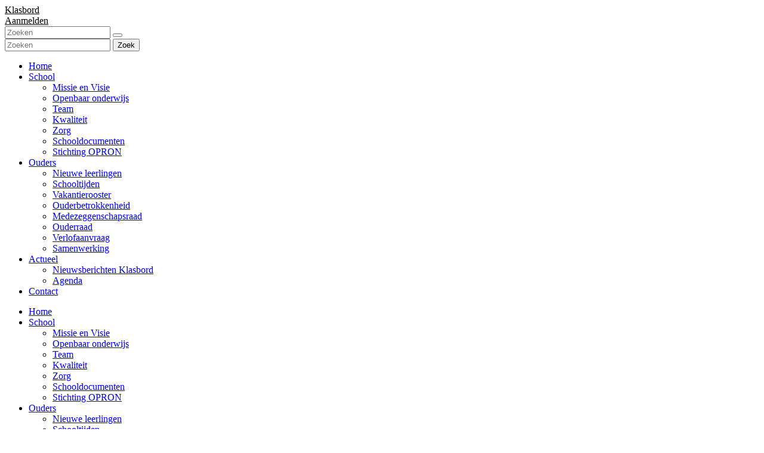

--- FILE ---
content_type: text/html; charset=utf-8
request_url: https://www.obsdemeent.com/Ouders/Verlofaanvraag
body_size: 9711
content:
<!DOCTYPE html PUBLIC "-//W3C//DTD XHTML 1.0 Transitional//EN" "http://www.w3.org/TR/xhtml1/DTD/xhtml1-transitional.dtd">
<html  xml:lang="nl-NL" lang="nl-NL" xmlns="http://www.w3.org/1999/xhtml">
<head id="Head"><meta content="text/html; charset=UTF-8" http-equiv="Content-Type" />
<meta name="REVISIT-AFTER" content="1 DAYS" />
<meta name="RATING" content="GENERAL" />
<meta name="RESOURCE-TYPE" content="DOCUMENT" />
<meta content="text/javascript" http-equiv="Content-Script-Type" />
<meta content="text/css" http-equiv="Content-Style-Type" />
<title>
	OPRON - OBS de Meent > Ouders > Verlofaanvraag
</title><meta id="MetaRobots" name="robots" content="INDEX, FOLLOW" /><link href="/Portals/_default/Skins/_commonlibraries/js/Flickity/Flickity_v2.2/flickity.min.css?cdv=1632" type="text/css" rel="stylesheet"/><link href="/Portals/_default/Skins/_commonlibraries/js/Fancybox/Fancybox_v3.5.7/jquery.fancybox.min.css?cdv=1632" type="text/css" rel="stylesheet"/><link href="/Portals/_default/Skins/_commonlibraries/js/animate-on-scroll/aos.css?cdv=1632" type="text/css" rel="stylesheet"/><link href="/Portals/_default/Skins/_commonlibraries/css/common.css?cdv=1632" type="text/css" rel="stylesheet"/><link href="/Resources/Shared/stylesheets/dnndefault/7.0.0/default.css?cdv=1632" type="text/css" rel="stylesheet"/><link href="/DesktopModules/HTML/module.css?cdv=1632" type="text/css" rel="stylesheet"/><link href="/Portals/_default/Skins/Opron - Scholen/skin.css?cdv=1632" type="text/css" rel="stylesheet"/><link href="/Portals/_default/Containers/baseContainer/container.css?cdv=1632" type="text/css" rel="stylesheet"/><link href="/Portals/1749/portal.css?cdv=1632" type="text/css" rel="stylesheet"/><link href="/Portals/_default/Skins/_commonlibraries/fonts/fontawesome/fontawesome6.4.2/css/all.min.css?cdv=1632" type="text/css" rel="stylesheet"/><script src="/Resources/libraries/jQuery/03_07_01/jquery.js?cdv=1632" type="text/javascript"></script><script src="/Resources/libraries/jQuery-Migrate/03_04_01/jquery-migrate.js?cdv=1632" type="text/javascript"></script><meta name="og:type" content="website" property="og:type" /><meta name="og:title" content="Verlofaanvraag" property="og:title" /><meta name="og:url" content="https://www.obsdemeent.com/Ouders/Verlofaanvraag" property="og:url" /><meta name="twitter:card" content="summary" /><meta name="twitter:site" content="website" /><meta name="twitter:title" content="Verlofaanvraag" /><meta name="twitter:creator" content="web2work" /><meta name="twitter:url" content="https://www.obsdemeent.com/Ouders/Verlofaanvraag" /><link id="canonical" name="canonical" rel="canonical" href="https://www.obsdemeent.com/Ouders/Verlofaanvraag"></link><link rel='icon' href='/Portals/1749/favicon.ico?ver=J0hnhEAWlV4V1OgiWRWAXg%3d%3d' type='image/x-icon' /><link href="/Portals/_default/Skins/Opron - Scholen/css/custom_Meent.css" rel="stylesheet" type="text/css" /><meta name="theme-color" content="#000000" /><meta name="viewport" content="width=device-width, initial-scale=1.0, maximum-scale=1" /><meta name="format-detection" content="telephone=no" /></head>
<body id="Body">

    <form method="post" action="/Ouders/Verlofaanvraag" id="Form" enctype="multipart/form-data">
<div class="aspNetHidden">
<input type="hidden" name="__EVENTTARGET" id="__EVENTTARGET" value="" />
<input type="hidden" name="__EVENTARGUMENT" id="__EVENTARGUMENT" value="" />
<input type="hidden" name="__VIEWSTATE" id="__VIEWSTATE" value="f9nssu7jGAhYU5U6wAPHZG6HWVikxSkxPrRdcKXnw2BL+Zvy8HkkjQ+Ww6vle35OdEJ1Zvt0JwtW+JYl0ncYJHHFao+T7EcOU8XjbA==" />
</div>

<script type="text/javascript">
//<![CDATA[
var theForm = document.forms['Form'];
if (!theForm) {
    theForm = document.Form;
}
function __doPostBack(eventTarget, eventArgument) {
    if (!theForm.onsubmit || (theForm.onsubmit() != false)) {
        theForm.__EVENTTARGET.value = eventTarget;
        theForm.__EVENTARGUMENT.value = eventArgument;
        theForm.submit();
    }
}
//]]>
</script>


<script src="/WebResource.axd?d=pynGkmcFUV2U0WMIIL6cpaiuF3PSO2S71Jj73YMeZL9os_vH2nI9bDZjw5o1&amp;t=638901608248157332" type="text/javascript"></script>


<script type="text/javascript">
//<![CDATA[
var __cultureInfo = {"name":"nl-NL","numberFormat":{"CurrencyDecimalDigits":2,"CurrencyDecimalSeparator":",","IsReadOnly":false,"CurrencyGroupSizes":[3],"NumberGroupSizes":[3],"PercentGroupSizes":[3],"CurrencyGroupSeparator":".","CurrencySymbol":"€","NaNSymbol":"NaN","CurrencyNegativePattern":12,"NumberNegativePattern":1,"PercentPositivePattern":1,"PercentNegativePattern":1,"NegativeInfinitySymbol":"-∞","NegativeSign":"-","NumberDecimalDigits":2,"NumberDecimalSeparator":",","NumberGroupSeparator":".","CurrencyPositivePattern":2,"PositiveInfinitySymbol":"∞","PositiveSign":"+","PercentDecimalDigits":2,"PercentDecimalSeparator":",","PercentGroupSeparator":".","PercentSymbol":"%","PerMilleSymbol":"‰","NativeDigits":["0","1","2","3","4","5","6","7","8","9"],"DigitSubstitution":1},"dateTimeFormat":{"AMDesignator":"","Calendar":{"MinSupportedDateTime":"\/Date(-62135596800000)\/","MaxSupportedDateTime":"\/Date(253402297199999)\/","AlgorithmType":1,"CalendarType":1,"Eras":[1],"TwoDigitYearMax":2049,"IsReadOnly":false},"DateSeparator":"-","FirstDayOfWeek":1,"CalendarWeekRule":2,"FullDateTimePattern":"dddd d MMMM yyyy HH:mm:ss","LongDatePattern":"dddd d MMMM yyyy","LongTimePattern":"HH:mm:ss","MonthDayPattern":"d MMMM","PMDesignator":"","RFC1123Pattern":"ddd, dd MMM yyyy HH\u0027:\u0027mm\u0027:\u0027ss \u0027GMT\u0027","ShortDatePattern":"d-M-yyyy","ShortTimePattern":"HH:mm","SortableDateTimePattern":"yyyy\u0027-\u0027MM\u0027-\u0027dd\u0027T\u0027HH\u0027:\u0027mm\u0027:\u0027ss","TimeSeparator":":","UniversalSortableDateTimePattern":"yyyy\u0027-\u0027MM\u0027-\u0027dd HH\u0027:\u0027mm\u0027:\u0027ss\u0027Z\u0027","YearMonthPattern":"MMMM yyyy","AbbreviatedDayNames":["zo","ma","di","wo","do","vr","za"],"ShortestDayNames":["zo","ma","di","wo","do","vr","za"],"DayNames":["zondag","maandag","dinsdag","woensdag","donderdag","vrijdag","zaterdag"],"AbbreviatedMonthNames":["jan","feb","mrt","apr","mei","jun","jul","aug","sep","okt","nov","dec",""],"MonthNames":["januari","februari","maart","april","mei","juni","juli","augustus","september","oktober","november","december",""],"IsReadOnly":false,"NativeCalendarName":"Gregoriaanse kalender","AbbreviatedMonthGenitiveNames":["jan","feb","mrt","apr","mei","jun","jul","aug","sep","okt","nov","dec",""],"MonthGenitiveNames":["januari","februari","maart","april","mei","juni","juli","augustus","september","oktober","november","december",""]},"eras":[1,"n.Chr.",null,0]};//]]>
</script>

<script src="/ScriptResource.axd?d=NJmAwtEo3Ir9DcME2T92JuIHkKt4bT-fCYfhbY16aZ20J1XBqGbcOoF9mISk0GyMOibQeDEatk2S-Vi6-kjLtW-I9yLAQ27w5StSW4N8-jZ1QpphtvcaL6cTuTn6kiarY2r7ow2&amp;t=5c0e0825" type="text/javascript"></script>
<script src="/ScriptResource.axd?d=dwY9oWetJoLspvVmfi8ttj6QHqOplJPb0g4r_Re9OUT_7g89onCj9o-Z5j4MyD5CR1dBqv_RvJd_tDCnr7kTudCM3huWd4ujI-_raBe4-2heQ8Q8Goqoeepqt9WhviVipTj0AHsbj7rH-9rl0&amp;t=5c0e0825" type="text/javascript"></script>
<div class="aspNetHidden">

	<input type="hidden" name="__VIEWSTATEGENERATOR" id="__VIEWSTATEGENERATOR" value="CA0B0334" />
	<input type="hidden" name="__EVENTVALIDATION" id="__EVENTVALIDATION" value="JtelYb55fCB2f5W9MCrOui4aBRMjHVgLfbig/0liFtpTNjrj8g+kEHcHFcLfu+n1UiUVmuSXlXQ6Pzl7PppL5vgsKlMQLr3sgvlubyKPPs5NdEd7" />
</div><script src="/Portals/_default/Skins/_commonlibraries/js/Fancybox/Fancybox_v3.5.7/jquery.fancybox.min.js?cdv=1632" type="text/javascript"></script><script src="/Portals/_default/Skins/_commonlibraries/js/animate-on-scroll/aos.js?cdv=1632" type="text/javascript"></script><script src="/Portals/_default/Skins/_commonlibraries/js/cookie/cookie-consent_v1.0.0/cookie-consent.js?cdv=1632" type="text/javascript"></script><script src="/Portals/_default/Skins/_commonlibraries/js/Flickity/Flickity_v2.2/flickity.pkgd.min.js?cdv=1632" type="text/javascript"></script><script src="/js/dnncore.js?cdv=1632" type="text/javascript"></script>
<script type="text/javascript">
//<![CDATA[
Sys.WebForms.PageRequestManager._initialize('ScriptManager', 'Form', [], [], [], 90, '');
//]]>
</script>

        
        
        




<!-- JQUERY -->


<!-- COOKIE -->
<!--CDF(Javascript|/Portals/_default/Skins/_commonlibraries/js/cookie/cookie-consent_v1.0.0/cookie-consent.js?cdv=1632|DnnBodyProvider|100)-->

<!-- FLICKiTY -->
<!--CDF(Javascript|/Portals/_default/Skins/_commonlibraries/js/Flickity/Flickity_v2.2/flickity.pkgd.min.js?cdv=1632|DnnBodyProvider|100)-->
<!--CDF(Css|/Portals/_default/Skins/_commonlibraries/js/Flickity/Flickity_v2.2/flickity.min.css?cdv=1632|DnnPageHeaderProvider|0)-->

<!-- FANCYBOX -->
<!--CDF(Javascript|/Portals/_default/Skins/_commonlibraries/js/Fancybox/Fancybox_v3.5.7/jquery.fancybox.min.js?cdv=1632|DnnBodyProvider|1)-->
<!--CDF(Css|/Portals/_default/Skins/_commonlibraries/js/Fancybox/Fancybox_v3.5.7/jquery.fancybox.min.css?cdv=1632|DnnPageHeaderProvider|0)-->

<!-- ANIMATE ON SCROLL -->
<!--CDF(Javascript|/Portals/_default/Skins/_commonlibraries/js/animate-on-scroll/aos.js?cdv=1632|DnnBodyProvider|1)-->
<!--CDF(Css|/Portals/_default/Skins/_commonlibraries/js/animate-on-scroll/aos.css?cdv=1632|DnnPageHeaderProvider|0)-->

<!-- FONT AWESOME -->
<!--CDF(Css|/Portals/_default/Skins/_commonlibraries/fonts/fontawesome/fontawesome6.4.2/css/all.min.css?cdv=1632|DnnPageHeaderProvider|100)-->

<!-- COMMON -->
<!--CDF(Css|/Portals/_default/Skins/_commonlibraries/css/common.css?cdv=1632|DnnPageHeaderProvider|0)-->



	
	
	
	
	
	
<!-- COMMON VB-->
<div id="dnn_ControlPanel"></div>

<div id="Wrapper" class="Page107289 Portal1749 Sub">
	<div id="Header">
		<div class="InnerWrapper">	
			<div class="header-flex">
				<a href="https://www.obsdemeent.com/" id="Logo"></a>				
				<div class="header-right">
					
					<div id="dnn_HeaderPane" class="HeaderPane"><div class="DnnModule DnnModule-2sxc DnnModule-121628 DnnVersionableControl"><a name="121628"></a>



<div class="Container">
    <div class="ContainerHeader">
         

    </div>
    <div id="dnn_ctr121628_ContentPane" class="ContainerContent"><!-- Start_Module_121628 --><div id="dnn_ctr121628_ModuleContent" class="DNNModuleContent Mod2sxcC">
	<div class='sc-content-block'  data-cb-instance='121628' data-cb-id='121628'>
<div class="knoppen">
        <div class="knop-item">
            <div></div>
            <a class="knop" href="https://ouderapp.klasbord.nl/" style="background-color:var(--); border-color:var(--); color:var(--)" target="_blank">
                <span>Klasbord</span>
            </a>
        </div>
        <div class="knop-item">
            <div></div>
            <a class="knop" href="https://www.obsdemeent.com/Ouders/Nieuwe-leerlingen" style="background-color:var(--); border-color:var(--); color:var(--)" target="">
                <span>Aanmelden</span>
            </a>
        </div>
</div>
</div>
</div><!-- End_Module_121628 --></div>
    <div class="ContainerFooter">
    
         
        
        
    </div>
</div>
</div></div>
					<div id="Search" class="SearchWrapper">
						<input class="SearchInput" type="search" placeholder="Zoeken">
						<button type="button" class="SearchSubmit"></button>
					</div>			
					<div class="MobileMenuTrigger"></div>
				</div>
			</div>	
			<div id="MobileMenu"> 
				
<div id="MobiSearch" class="SearchWrapper">
	<input class="SearchInput" type="text" placeholder="Zoeken">
	<button type="button" class="SearchSubmit">Zoek</button>
</div>

<ul id="MobiNav">
	
<li class="item first" >
	
		<a href="https://www.obsdemeent.com/">Home</a>
	
</li>

<li class="item haschild" >
	
		<a href="https://www.obsdemeent.com/School">School</a>
	
        	<ul class="subLevel">
	
<li class="item first" >
	
		<a href="https://www.obsdemeent.com/School/Missie-en-Visie">Missie en Visie</a>
	
</li>

<li class="item" >
	
		<a href="https://www.obsdemeent.com/School/Openbaar-onderwijs">Openbaar onderwijs</a>
	
</li>

<li class="item" >
	
		<a href="https://www.obsdemeent.com/School/Team">Team</a>
	
</li>

<li class="item" >
	
		<a href="https://www.obsdemeent.com/School/Kwaliteit">Kwaliteit</a>
	
</li>

<li class="item" >
	
		<a href="https://www.obsdemeent.com/School/Zorg">Zorg</a>
	
</li>

<li class="item" >
	
		<a href="https://www.obsdemeent.com/School/-Schooldocumenten">Schooldocumenten</a>
	
</li>

<li class="item last" >
	
		<a href="https://www.obsdemeent.com/School/-Stichting-OPRON">Stichting OPRON</a>
	
</li>

		</ul>
         
	
</li>

<li class="item haschild active" >
	
		<a href="https://www.obsdemeent.com/Ouders">Ouders</a>
	
        	<ul class="subLevel">
	
<li class="item first" >
	
		<a href="https://www.obsdemeent.com/Ouders/Nieuwe-leerlingen">Nieuwe leerlingen</a>
	
</li>

<li class="item" >
	
		<a href="https://www.obsdemeent.com/Ouders/Schooltijden">Schooltijden</a>
	
</li>

<li class="item" >
	
		<a href="https://www.obsdemeent.com/Ouders/Vakantierooster">Vakantierooster</a>
	
</li>

<li class="item" >
	
		<a href="https://www.obsdemeent.com/Ouders/Ouderbetrokkenheid">Ouderbetrokkenheid</a>
	
</li>

<li class="item" >
	
		<a href="https://www.obsdemeent.com/Ouders/Medezeggenschapsraad">Medezeggenschapsraad</a>
	
</li>

<li class="item" >
	
		<a href="https://www.obsdemeent.com/Ouders/Ouderraad">Ouderraad</a>
	
</li>

<li class="item selected active" >
	
		<a href="https://www.obsdemeent.com/Ouders/Verlofaanvraag">Verlofaanvraag</a>
	
</li>

<li class="item last" >
	
		<a href="https://www.obsdemeent.com/Ouders/Samenwerking">Samenwerking</a>
	
</li>

		</ul>
         
	
</li>

<li class="item haschild" >
	
		<a href="https://www.obsdemeent.com/Actueel/Nieuwsberichten-Klasbord">Actueel</a>
	
        	<ul class="subLevel">
	
<li class="item first" >
	
		<a href="https://www.obsdemeent.com/Actueel/Nieuwsberichten-Klasbord">Nieuwsberichten Klasbord</a>
	
</li>

<li class="item last" >
	
		<a href="https://www.obsdemeent.com/Actueel/Agenda">Agenda</a>
	
</li>

		</ul>
         
	
</li>

<li class="item last" >
	
		<a href="https://www.obsdemeent.com/Contact">Contact</a>
	
</li>

</ul>




			</div> 
		</div>
	</div>
	
	<div id="Menu">
		<div class="DesktopMenu">
	<div class="RadMenu RadMenu_MainMenu">
		<ul class="rmRootGroup rmHorizontal">
			
	<li class="rmItem rmFirst" data-tabid="106162" >
		
			<a class="rmLink" href="https://www.obsdemeent.com/" target="">
				<span class="rmText">Home</span>
			</a>
		
	</li>

	<li class="rmItem rmExpandDown" data-tabid="106201" >
		
			<a class="rmLink" href="https://www.obsdemeent.com/School" target="">
				<span class="rmText">School</span>
			</a>
				
			<div class="rmSlide">	
				<ul class="rmGroup rmLevel0">
				
	<li class="rmItem rmFirst" data-tabid="106203" >
		
			<a class="rmLink" href="https://www.obsdemeent.com/School/Missie-en-Visie" target="">
				<span class="rmText">Missie en Visie</span>
			</a>
		
	</li>

	<li class="rmItem" data-tabid="106204" >
		
			<a class="rmLink" href="https://www.obsdemeent.com/School/Openbaar-onderwijs" target="">
				<span class="rmText">Openbaar onderwijs</span>
			</a>
		
	</li>

	<li class="rmItem" data-tabid="106202" >
		
			<a class="rmLink" href="https://www.obsdemeent.com/School/Team" target="">
				<span class="rmText">Team</span>
			</a>
		
	</li>

	<li class="rmItem" data-tabid="106205" >
		
			<a class="rmLink" href="https://www.obsdemeent.com/School/Kwaliteit" target="">
				<span class="rmText">Kwaliteit</span>
			</a>
		
	</li>

	<li class="rmItem" data-tabid="106206" >
		
			<a class="rmLink" href="https://www.obsdemeent.com/School/Zorg" target="">
				<span class="rmText">Zorg</span>
			</a>
		
	</li>

	<li class="rmItem" data-tabid="106207" >
		
			<a class="rmLink" href="https://www.obsdemeent.com/School/-Schooldocumenten" target="">
				<span class="rmText">Schooldocumenten</span>
			</a>
		
	</li>

	<li class="rmItem rmLast" data-tabid="106208" >
		
			<a class="rmLink" href="https://www.obsdemeent.com/School/-Stichting-OPRON" target="">
				<span class="rmText">Stichting OPRON</span>
			</a>
		
	</li>

				</ul>
			</div>         
		
	</li>

	<li class="rmItem rmExpandDown rmBreadcrumb" data-tabid="106209" >
		
			<a class="rmLink" href="https://www.obsdemeent.com/Ouders" target="">
				<span class="rmText">Ouders</span>
			</a>
				
			<div class="rmSlide">	
				<ul class="rmGroup rmLevel0">
				
	<li class="rmItem rmFirst" data-tabid="106210" >
		
			<a class="rmLink" href="https://www.obsdemeent.com/Ouders/Nieuwe-leerlingen" target="">
				<span class="rmText">Nieuwe leerlingen</span>
			</a>
		
	</li>

	<li class="rmItem" data-tabid="106211" >
		
			<a class="rmLink" href="https://www.obsdemeent.com/Ouders/Schooltijden" target="">
				<span class="rmText">Schooltijden</span>
			</a>
		
	</li>

	<li class="rmItem" data-tabid="106212" >
		
			<a class="rmLink" href="https://www.obsdemeent.com/Ouders/Vakantierooster" target="">
				<span class="rmText">Vakantierooster</span>
			</a>
		
	</li>

	<li class="rmItem" data-tabid="106213" >
		
			<a class="rmLink" href="https://www.obsdemeent.com/Ouders/Ouderbetrokkenheid" target="">
				<span class="rmText">Ouderbetrokkenheid</span>
			</a>
		
	</li>

	<li class="rmItem" data-tabid="106214" >
		
			<a class="rmLink" href="https://www.obsdemeent.com/Ouders/Medezeggenschapsraad" target="">
				<span class="rmText">Medezeggenschapsraad</span>
			</a>
		
	</li>

	<li class="rmItem" data-tabid="107287" >
		
			<a class="rmLink" href="https://www.obsdemeent.com/Ouders/Ouderraad" target="">
				<span class="rmText">Ouderraad</span>
			</a>
		
	</li>

	<li class="rmItem rmSelected rmBreadcrumb" data-tabid="107289" >
		
			<a class="rmLink" href="https://www.obsdemeent.com/Ouders/Verlofaanvraag" target="">
				<span class="rmText">Verlofaanvraag</span>
			</a>
		
	</li>

	<li class="rmItem rmLast" data-tabid="107290" >
		
			<a class="rmLink" href="https://www.obsdemeent.com/Ouders/Samenwerking" target="">
				<span class="rmText">Samenwerking</span>
			</a>
		
	</li>

				</ul>
			</div>         
		
	</li>

	<li class="rmItem rmExpandDown" data-tabid="106215" >
		
			<a class="rmLink" href="https://www.obsdemeent.com/Actueel/Nieuwsberichten-Klasbord" target="">
				<span class="rmText">Actueel</span>
			</a>
				
			<div class="rmSlide">	
				<ul class="rmGroup rmLevel0">
				
	<li class="rmItem rmFirst" data-tabid="106216" >
		
			<a class="rmLink" href="https://www.obsdemeent.com/Actueel/Nieuwsberichten-Klasbord" target="">
				<span class="rmText">Nieuwsberichten Klasbord</span>
			</a>
		
	</li>

	<li class="rmItem rmLast" data-tabid="106217" >
		
			<a class="rmLink" href="https://www.obsdemeent.com/Actueel/Agenda" target="">
				<span class="rmText">Agenda</span>
			</a>
		
	</li>

				</ul>
			</div>         
		
	</li>

	<li class="rmItem rmLast" data-tabid="106166" >
		
			<a class="rmLink" href="https://www.obsdemeent.com/Contact" target="">
				<span class="rmText">Contact</span>
			</a>
		
	</li>

		</ul>
	</div>
</div>





         
	</div>
	
	<div class="InnerWrapper">
		<div id="dnn_TopPane" class="TopPane DNNEmptyPane"></div>		
	</div>		
	
	<div id="Content">
		<div class="bgbol bgbol-top"></div>
		<div class="bgbol bgbol-bottom"></div>
	
		<div class="InnerWrapper">
			<div class="ContentRow">			
				<div class="one-third">
					<div class="DesktopMenu">
	<div class="RadMenu RadMenu_MainMenu">
		<ul class="rmRootGroup rmVertical">
			
	<li class="rmItem rmFirst" data-tabid="106210" >
		
			<a class="rmLink" href="https://www.obsdemeent.com/Ouders/Nieuwe-leerlingen" target="">
				<span class="rmText">Nieuwe leerlingen</span>
			</a>
		
	</li>

	<li class="rmItem" data-tabid="106211" >
		
			<a class="rmLink" href="https://www.obsdemeent.com/Ouders/Schooltijden" target="">
				<span class="rmText">Schooltijden</span>
			</a>
		
	</li>

	<li class="rmItem" data-tabid="106212" >
		
			<a class="rmLink" href="https://www.obsdemeent.com/Ouders/Vakantierooster" target="">
				<span class="rmText">Vakantierooster</span>
			</a>
		
	</li>

	<li class="rmItem" data-tabid="106213" >
		
			<a class="rmLink" href="https://www.obsdemeent.com/Ouders/Ouderbetrokkenheid" target="">
				<span class="rmText">Ouderbetrokkenheid</span>
			</a>
		
	</li>

	<li class="rmItem" data-tabid="106214" >
		
			<a class="rmLink" href="https://www.obsdemeent.com/Ouders/Medezeggenschapsraad" target="">
				<span class="rmText">Medezeggenschapsraad</span>
			</a>
		
	</li>

	<li class="rmItem" data-tabid="107287" >
		
			<a class="rmLink" href="https://www.obsdemeent.com/Ouders/Ouderraad" target="">
				<span class="rmText">Ouderraad</span>
			</a>
		
	</li>

	<li class="rmItem rmSelected rmBreadcrumb" data-tabid="107289" >
		
			<a class="rmLink" href="https://www.obsdemeent.com/Ouders/Verlofaanvraag" target="">
				<span class="rmText">Verlofaanvraag</span>
			</a>
		
	</li>

	<li class="rmItem rmLast" data-tabid="107290" >
		
			<a class="rmLink" href="https://www.obsdemeent.com/Ouders/Samenwerking" target="">
				<span class="rmText">Samenwerking</span>
			</a>
		
	</li>

		</ul>
	</div>
</div>





	
				<div id="dnn_SidePane" class="SidePane DNNEmptyPane"></div> 					
				</div>            
				<div id="dnn_ContentPane" class="ContentPane two-third"><div class="DnnModule DnnModule-DNN_HTML DnnModule-123384"><a name="123384"></a>



<div class="Container">
    <div class="ContainerHeader">
         

    </div>
    <div id="dnn_ctr123384_ContentPane" class="ContainerContent DNNAlignleft"><!-- Start_Module_123384 --><div id="dnn_ctr123384_ModuleContent" class="DNNModuleContent ModDNNHTMLC">
	<div id="dnn_ctr123384_HtmlModule_lblContent" class="Normal">
		<h1>Verlofaanvraag</h1>
<p>U mag uw kind niet meenemen op vakantie buiten de schoolvakanties. Doet u dit wel, dan overtreedt u de Leerplichtwet en bent u strafbaar. </p>
<p><strong>Vrij buiten de schoolvakanties</strong><br>
Soms kunt u door uw werk tijdens geen enkele schoolvakantie in het schooljaar met uw gezin op vakantie. Bijvoorbeeld als u seizoensgebonden werk doet in de agrarische sector.  In dat geval kunt u een verzoek indienen voor verlof buiten de schoolvakanties: beroep op vrijstelling.</p>
<p><strong>Toestemming voor verlof buiten de schoolvakanties aanvragen</strong><br>
&bull; U vraagt toestemming bij de directeur van de school. Dit moet u uiterlijk 8 weken voordat u op vakantie gaat doen.<br>
&bull; De directeur kan u om een verklaring vragen waaruit blijkt dat u niet tijdens de reguliere schoolvakanties op vakantie kunt gaan. En dat wanneer u wel in die periode zou gaan, dit leidt tot onoverkomelijke bedrijfseconomische risico&rsquo;s. Doordat u bijvoorbeeld een groot deel van uw omzet of inkomsten mis zou lopen. Een accountant zou een dergelijke verklaring voor u op kunnen stellen.<br>
&bull; De directeur beslist of uw kind extra vrij krijgt van school. De directeur mag uw kind maximaal 10 schooldagen vrij geven. Langer dan 10 schooldagen extra vakantie buiten de schoolvakanties om kan nooit. Ook niet via de leerplichtambtenaar.</p>
<p><strong>Voorwaarden verlof buiten de schoolvakanties</strong><br>
Uw kind kan alleen vrij krijgen als:<br>
&bull; u kunt aantonen dat u door uw werk niet tijdens de schoolvakanties op vakantie kunt;<br>
&bull; het verlof niet in de eerste 2 weken na de zomervakantie valt;<br>
&bull; het gaat om een gezinsvakantie, die niet langer duurt dan 10 schooldagen;<br>
&bull; u onoverkomelijke bedrijfseconomische risico&rsquo;s loopt als u op vakantie gaat gedurende een schoolvakantie.<br>
U kunt deze aanvraag slechts &eacute;&eacute;n keer per schooljaar doen.</p>
<p><strong>Vrij voor bijzondere omstandigheden</strong><br>
U kunt ook vrij vragen voor uw kind bij bijzondere omstandigheden. Bijvoorbeeld bij belangrijke familiegebeurtenissen, zoals een begrafenis of huwelijk. Ook dit mag alleen als de directeur of de leerplichtambtenaar hier vooraf toestemming voor geeft. <br>
Voor bijzondere omstandigheden kan de directeur u toestemming geven als u voor maximaal 10 schooldagen per school jaar vrij vraagt. Als u voor meer dan 10 schooldagen per schooljaar vrij vraagt, moet de leerplichtambtenaar toestemming geven.</p>
<p><strong>Bezwaar maken tegen beslissing schooldirecteur</strong><br>
Bent u het niet eens met de beslissing van de directeur of de leerplichtambtenaar? Dan kunt u schriftelijk bezwaar maken bij degene die de beslissing heeft genomen.</p>
	</div>

</div><!-- End_Module_123384 --></div>
    <div class="ContainerFooter">
    
         
        
        
    </div>
</div>
</div></div>     
			</div>
			
			<div class="ContentRow ContentRowIndent">
				<div id="dnn_IndentFullPane" class="IndentFullPane fullpane DNNEmptyPane"></div>            
			</div>
			
			<div class="ContentRow ContentRowIndent">
				<div id="dnn_LeftNarrowPane" class="LeftNarrowPane one-half DNNEmptyPane"></div>            
				<div id="dnn_RightNarrowPane" class="RightNarrowPane one-half DNNEmptyPane"></div> 
			</div>
			
			<div class="ContentRow">
				<div id="dnn_OneHalfPane1" class="OneHalfPane1 one-half DNNEmptyPane"></div>            
				<div id="dnn_OneHalfPane2" class="OneHalfPane2 one-half DNNEmptyPane"></div> 
			</div>
			
			<div id="dnn_FullPane" class="FullPane DNNEmptyPane"></div> 	
		</div>	
			
			
			
			
		<div class="InnerWrapper">
			
			<div class="ContentRow ContentRowIndent">
				<div id="dnn_BottomPane" class="BottomPane DNNEmptyPane"></div>
			</div> 
			
			<div class="ContentRow ContentRowIndent ContentRowCalendar">
				<div id="dnn_BottomHalfPane1" class="BottomHalfPane1 one-half DNNEmptyPane"></div>            
				<div id="dnn_BottomHalfPane2" class="BottomHalfPane2 one-half DNNEmptyPane"></div> 
			</div> 

		</div>
	</div>
	
	
	<div id="Footer">
		<div class="InnerWrapper">
			<div class="ContentRow ContentRowIndent">
				
				<div class="three-fourth FooterContent">
					<div class="FooterContentRow">
						<div id="dnn_FooterPane1" class="FooterPane FooterPane1 one-half"><div class="DnnModule DnnModule-DNN_HTML DnnModule-121637"><a name="121637"></a>



<div class="Container">
    <div class="ContainerHeader">
         

    </div>
    <div id="dnn_ctr121637_ContentPane" class="ContainerContent"><!-- Start_Module_121637 --><div id="dnn_ctr121637_ModuleContent" class="DNNModuleContent ModDNNHTMLC">
	<div id="dnn_ctr121637_HtmlModule_lblContent" class="Normal">
	<strong>obs De Meent</strong><br>
H.G. Borgesiusstraat 52<br>
9626 AX Schildwolde<br>
Tel: <a href="tel:0598421434" class="ApplyClass">(0598) 421434</a><br>
<a href="mailto:directie.meent@opron.nl" tabindex="0" class="ApplyClass">directie.meent@opron.nl</a>
</div>

</div><!-- End_Module_121637 --></div>
    <div class="ContainerFooter">
    
         
        
        
    </div>
</div>
</div></div>
						<div id="dnn_FooterPane2" class="FooterPane FooterPane2 one-half"><div class="DnnModule DnnModule-DNN_HTML DnnModule-121638"><a name="121638"></a>



<div class="Container">
    <div class="ContainerHeader">
         

    </div>
    <div id="dnn_ctr121638_ContentPane" class="ContainerContent"><!-- Start_Module_121638 --><div class="social-media-links"><div id="dnn_ctr121638_ModuleContent" class="DNNModuleContent ModDNNHTMLC">
	<div id="dnn_ctr121638_HtmlModule_lblContent" class="Normal">
	<a href="https://www.facebook.com/OBS-De-Meent-Schildwolde" class="social-media-link facebook" title="Facebook" tabindex="0" target="_blank">Facebook</a>
</div>

</div></div><!-- End_Module_121638 --></div>
    <div class="ContainerFooter">
    
         
        
        
    </div>
</div>
</div></div>
					</div>
					<div id="dnn_FooterPane3" class="FooterPane FooterPane3 fullpane"><div class="DnnModule DnnModule-DNN_HTML DnnModule-121640"><a name="121640"></a>



<div class="Container">
    <div class="ContainerHeader">
         

    </div>
    <div id="dnn_ctr121640_ContentPane" class="ContainerContent"><!-- Start_Module_121640 --><div id="dnn_ctr121640_ModuleContent" class="DNNModuleContent ModDNNHTMLC">
	<div id="dnn_ctr121640_HtmlModule_lblContent" class="Normal">
		&copy; 2026 Alle rechten gereserveerd &middot; <a href="#" target="_blank" tabindex="0">Disclaimer </a>&middot; <a href="#" target="_blank" tabindex="0">Privacy </a>&middot; <a href="#" target="_blank" tabindex="0">Cookies</a>
	</div>

</div><!-- End_Module_121640 --></div>
    <div class="ContainerFooter">
    
         
        
        
    </div>
</div>
</div></div>
					<div id="Login">
						<a id="dnn_dnnLOGIN_loginLink" class="inloggen" rel="nofollow" onclick="this.disabled=true;" href="https://www.obsdemeent.com/Login?returnurl=%2fOuders%2fVerlofaanvraag">Inloggen</a>
	
						
					</div>
				</div>
	
				<div class="one-fourth">
					<div id="dnn_FooterPane4" class="FooterPane FooterPane4"><div class="DnnModule DnnModule-DNN_HTML DnnModule-121641"><a name="121641"></a>



<div class="Container">
    <div class="ContainerHeader">
         

    </div>
    <div id="dnn_ctr121641_ContentPane" class="ContainerContent"><!-- Start_Module_121641 --><div id="dnn_ctr121641_ModuleContent" class="DNNModuleContent ModDNNHTMLC">
	<div id="dnn_ctr121641_HtmlModule_lblContent" class="Normal">
	Deze school is onderdeel van<br>
<a href="https://www.opron.nl/" target="_blank"><img src="https://www.obsdebadde.nl/Portals/_default/Skins/Opron%20-%20Scholen/images/logo.svg"></a>
</div>

</div><!-- End_Module_121641 --></div>
    <div class="ContainerFooter">
    
         
        
        
    </div>
</div>
</div></div>
				</div>
			
			
			</div>
			
			
		</div>
	</div>
	
	
	
	
</div>

<div id="back-to-top" title="Naar boven"></div>


<script type="text/javascript">
	
	/////////////////////////////////////////////////////
	////////// 			  FancyBox               ////////
	/////////////////////////////////////////////////////
	$(document).ready(function(){			   
		$('.fancybox2').fancybox({
			buttons: [
				"share",
				"slideShow",
				"download",
				"close"
			],
			animationEffect: 'fade',
			animationDuration: 300,
			clickContent: false,
			slideShow : { speed : 5000 } ,
			
			caption : function( instance, item ) {
				var caption = $(this).data('caption') || '';
				if ( item.type === 'image' ) {
					caption = (caption.length ? caption  : item.src.split("/").pop() ) ;
				}
				return caption;
			}
		});
	});

	/////////////////////////////////////////////////////
	////////// 	 	  Animate On Scroll          ////////
	/////////////////////////////////////////////////////
    AOS.init({
        
		easing: 'ease-in-out-sine'
    });

	
	/////////////////////////////////////////////////////
	////////// 	 	  Cookie Consent             ////////
	/////////////////////////////////////////////////////
	var CookieConsentSettings = {
		'Message': "Deze website gebruikt cookies om een optimale gebruiksvriendelijkheid te garanderen.",
		'DismissText' : 'Accepteren',
		'MoreInfoText' : 'Meer info',
		'MoreInfoLink' : '/privacy'
	}
	window.cookieconsent_settings = CookieConsentSettings

	/////////////////////////////////////////////////////
	//////////            Mobile Menu            ////////
	/////////////////////////////////////////////////////
	$(".MobileMenuTrigger").click(function(){	
		$(this).toggleClass("active");
		$("#MobileMenu").toggleClass("active");
	})

	$("#MobiNav .item.haschild, .item.haschild a").click(function(e){	
		e.stopPropagation();	
		$(this).toggleClass("active")	
	}) 	
	
	/////////////////////////////////////////////////////
	//////////              Search               ////////
	/////////////////////////////////////////////////////
	$(".SearchSubmit").on("click",function(e){
		e.preventDefault();
		var search = decodeURIComponent($(this).prev(".SearchInput").val().replace(/[^\w\s]/gi, ''));
		if (search.length > 0){
			var href = "https://www.obsdemeent.com/Zoekresultaten/search/" + search			
			window.location.href = href;
		};	
	})

	$('.SearchInput').on('keydown', function(e) {
		if (e.which == 13) {
			e.preventDefault();
			$(".SearchSubmit").click();
		}
	});
	
	/////////////////////////////////////////////////////
	//////////           Scroll2Top              ////////
	/////////////////////////////////////////////////////
	var settings = {
		min:200,
		fadeIn:400,
		fadeOut:400,
		scrollSpeed:400,
		easingType:'swing'
	}

	$('#back-to-top').click(function (e) {
		$('html, body').animate({scrollTop:0}, settings.scrollSpeed, settings.easingType);
		e.preventDefault();
	});

	$(window).on("scroll", function(){
		var position = $(window).scrollTop();	
		if (position > settings.min){
			$('#back-to-top').addClass("active");
		} else {
			$('#back-to-top').removeClass("active");
		}
	});




</script>



        <input name="ScrollTop" type="hidden" id="ScrollTop" />
        <input name="__dnnVariable" type="hidden" id="__dnnVariable" autocomplete="off" />
        
    </form>
    <!--CDF(Javascript|/js/dnncore.js?cdv=1632|DnnBodyProvider|100)--><!--CDF(Css|/Resources/Shared/stylesheets/dnndefault/7.0.0/default.css?cdv=1632|DnnPageHeaderProvider|5)--><!--CDF(Css|/Portals/_default/Skins/Opron - Scholen/skin.css?cdv=1632|DnnPageHeaderProvider|15)--><!--CDF(Css|/Portals/_default/Containers/baseContainer/container.css?cdv=1632|DnnPageHeaderProvider|25)--><!--CDF(Css|/DesktopModules/HTML/module.css?cdv=1632|DnnPageHeaderProvider|10)--><!--CDF(Css|/DesktopModules/HTML/module.css?cdv=1632|DnnPageHeaderProvider|10)--><!--CDF(Css|/Portals/_default/Containers/baseContainer/container.css?cdv=1632|DnnPageHeaderProvider|25)--><!--CDF(Css|/DesktopModules/HTML/module.css?cdv=1632|DnnPageHeaderProvider|10)--><!--CDF(Css|/DesktopModules/HTML/module.css?cdv=1632|DnnPageHeaderProvider|10)--><!--CDF(Css|/Portals/_default/Containers/baseContainer/container.css?cdv=1632|DnnPageHeaderProvider|25)--><!--CDF(Css|/DesktopModules/HTML/module.css?cdv=1632|DnnPageHeaderProvider|10)--><!--CDF(Css|/DesktopModules/HTML/module.css?cdv=1632|DnnPageHeaderProvider|10)--><!--CDF(Css|/Portals/_default/Containers/baseContainer/container.css?cdv=1632|DnnPageHeaderProvider|25)--><!--CDF(Css|/DesktopModules/HTML/module.css?cdv=1632|DnnPageHeaderProvider|10)--><!--CDF(Css|/DesktopModules/HTML/module.css?cdv=1632|DnnPageHeaderProvider|10)--><!--CDF(Css|/Portals/_default/Containers/baseContainer/container.css?cdv=1632|DnnPageHeaderProvider|25)--><!--CDF(Css|/DesktopModules/HTML/module.css?cdv=1632|DnnPageHeaderProvider|10)--><!--CDF(Css|/DesktopModules/HTML/module.css?cdv=1632|DnnPageHeaderProvider|10)--><!--CDF(Css|/Portals/_default/Containers/baseContainer/container.css?cdv=1632|DnnPageHeaderProvider|25)--><!--CDF(Css|/Portals/1749/portal.css?cdv=1632|DnnPageHeaderProvider|35)--><!--CDF(Javascript|/Resources/libraries/jQuery/03_07_01/jquery.js?cdv=1632|DnnPageHeaderProvider|5)--><!--CDF(Javascript|/Resources/libraries/jQuery-Migrate/03_04_01/jquery-migrate.js?cdv=1632|DnnPageHeaderProvider|6)-->
    
</body>
</html>
